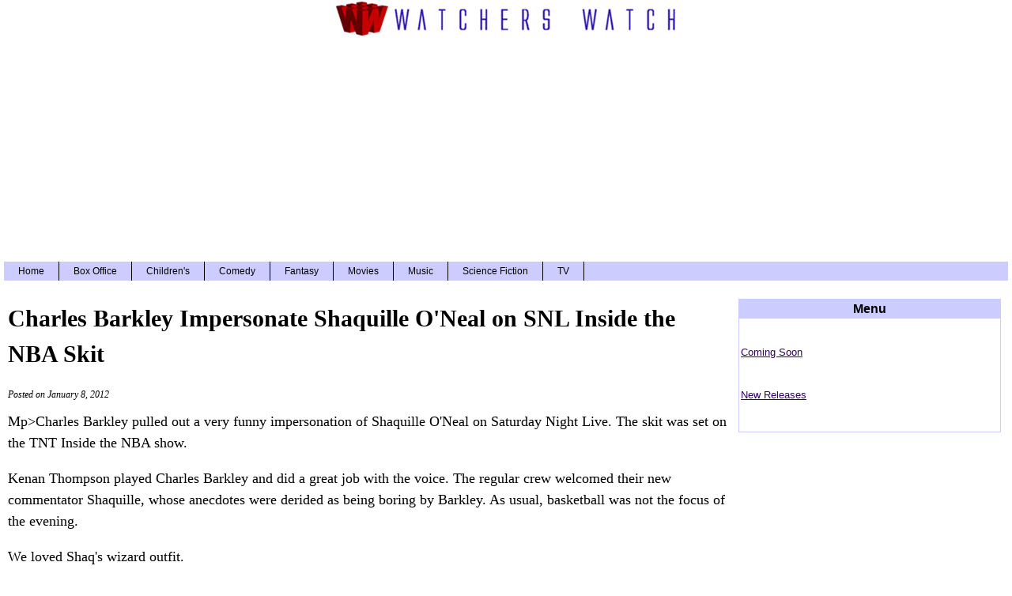

--- FILE ---
content_type: text/html; charset=UTF-8
request_url: https://www.watcherswatch.com/charles-barkley-impersonates-shaq-snl-10820126
body_size: 2704
content:
<!DOCTYPE html>
<html lang="en">
<HEAD><TITLE>Charles Barkley Impersonate Shaquille O'Neal on SNL Inside the NBA Skit</TITLE>
<meta property="og:title" content="Charles Barkley Impersonate Shaquille O'Neal on SNL Inside the NBA Skit"/>
<meta name="twitter:site" content="@watcherswatch" />
<meta name="twitter:title" content="Charles Barkley Impersonate Shaquille O'Neal on SNL Inside the NBA Skit" />
<meta property="og:type" content="article" />
<meta property="og:url" content="https://www.watcherswatch.com/charles-barkley-impersonates-shaq-snl-10820126"/>
<META NAME="description" CONTENT="Charles Barkley impersonated Shaquilee O'Neal on SNL's Inside the NBA Skit. The skit also stars Bill Hader and Kenan Thompson">
<meta property="og:description" content="Charles Barkley impersonated Shaquilee O'Neal on SNL's Inside the NBA Skit. The skit also stars Bill Hader and Kenan Thompson" />
<meta itemprop="description" content="Charles Barkley impersonated Shaquilee O'Neal on SNL's Inside the NBA Skit. The skit also stars Bill Hader and Kenan Thompson">
<meta name="twitter:description" content="Charles Barkley impersonated Shaquilee O'Neal on SNL's Inside the NBA Skit. The skit also stars Bill Hader and Kenan Thompson" />
<meta property="og:site_name" content="Watchers Watch" />
<meta name="twitter:card" content="summary" />
<meta property="og:image" content="https://www.watcherswatch.com/watcherswatch_200x200.jpg" />
<meta name="twitter:image" content="https://www.watcherswatch.com/watcherswatch_200x200.jpg" />
<link rel="stylesheet" href="https://cdn.watcherswatch.com/wtccore.css" type="text/css" />
<LINK REL="alternate" TITLE="Watchers Watch RSS" HREF="https://www.watcherswatch.com/rss.xml" TYPE="application/rss+xml">
<meta property="fb:admins" content="1514477773" />
<link rel="apple-touch-icon" href="https://cdn.watcherswatch.com/apple-touch-icon.png">
<LINK REL="canonical" href="https://www.watcherswatch.com/charles-barkley-impersonates-shaq-snl-10820126" />
<!-- Google tag (gtag.js) -->
<script async src="https://www.googletagmanager.com/gtag/js?id=G-281VEVRTFL"></script>
<script>
  window.dataLayer = window.dataLayer || [];
  function gtag(){dataLayer.push(arguments);}
  gtag('js', new Date());
  gtag('config', 'G-281VEVRTFL');
</script>
<meta name="viewport" content="width=device-width, initial-scale=1.0">
<script async src="https://pagead2.googlesyndication.com/pagead/js/adsbygoogle.js"></script>
<script>
  (adsbygoogle = window.adsbygoogle || []).push({
    google_ad_client: "ca-pub-9653124453449571",
    enable_page_level_ads: true,
    overlays: {bottom: true}
  });
</script>
</HEAD>
<body><div id="wrap"><div id="header">
<script type="text/javascript">
window.google_analytics_uacct = "UA-2391798-9";
</script>
<A HREF="https://www.watcherswatch.com/"><IMG SRC="https://cdn.watcherswatch.com/watchers_watch_header.jpg" width="435" height="47" alt="Watchers Watch"></A><BR>
<div class="adstopl">
<script async src="https://pagead2.googlesyndication.com/pagead/js/adsbygoogle.js?client=ca-pub-9653124453449571"
     crossorigin="anonymous"></script>
<!-- WTC 970 TOP -->
<ins class="adsbygoogle"
     style="display:inline-block;width:970px;height:250px"
     data-ad-client="ca-pub-9653124453449571"
     data-ad-slot="4282391671"></ins>
<script>
(adsbygoogle = window.adsbygoogle || []).push({});
</script>
</div>
<div id="navigation">
<ul>
<li><a href="https://www.watcherswatch.com/">Home</a></li>
<li><a href="https://www.watcherswatch.com/boxoffice/">Box Office</a></li>
<li><a href="https://www.watcherswatch.com/childrens/">Children's</a></li>
<li><a href="https://www.watcherswatch.com/comedy/">Comedy</a></li>
<li><a href="https://www.watcherswatch.com/fantasy/">Fantasy</a></li>
<li><a href="https://www.watcherswatch.com/movies/">Movies</a></li>
<li><a href="https://www.watcherswatch.com/music/">Music</a></li>
<li><a href="https://www.watcherswatch.com/sf/">Science Fiction</a></li>
<li><a href="https://www.watcherswatch.com/tv/">TV</a></li>
</ul>
</div></div>
<!-- google_ad_section_start -->
<div id="main">
<H1 class="wwheader">Charles Barkley Impersonate Shaquille O'Neal on SNL Inside the NBA Skit</H1>
<p class="date">Posted on January 8, 2012</p>
Mp>Charles Barkley pulled out a very funny impersonation of Shaquille O'Neal on Saturday Night Live. The skit was set on the TNT Inside the NBA show.</p>
<p>Kenan Thompson played Charles Barkley and did a great job with the voice. The regular crew welcomed their new commentator Shaquille, whose anecdotes were derided as being boring by Barkley. As usual, basketball was not the focus of the evening.</p>
<p>We loved Shaq's wizard outfit.</p>
<div class="center2">
<div class="max890"><div class="video-container"><iframe width="560" height="315" src="https://www.youtube.com/embed/hpuS1U682hc" title="YouTube video player" frameborder="0" allow="accelerometer; autoplay; clipboard-write; encrypted-media; gyroscope; picture-in-picture" allowfullscreen></iframe></div></div></div>
<HR class="thin"><div id="navtopics"><ul>Related Topics:<BR><li><A HREF="https://www.watcherswatch.com/comedy/">COMEDY</A></li>  <li><A HREF="https://www.watcherswatch.com/topics/snl/">SNL</A></li>   <li><A HREF="https://www.watcherswatch.com/topics/bill-hader/">BILL HADER</A></li>  </ul></div>
<div class="adsmain">
<script async src="//pagead2.googlesyndication.com/pagead/js/adsbygoogle.js"></script>
<!-- watcherswatch slot2 -->
<ins class="adsbygoogle"
     style="display:block"
     data-ad-client="ca-pub-9653124453449571"
     data-ad-slot="5000826117"
     data-ad-format="rectangle"></ins>
<script>
(adsbygoogle = window.adsbygoogle || []).push({});
</script>
</div>
<HR class="thin"><div class="moreheader">More from Watchers Watch</div><UL>
<li><A class="elem1" HREF="https://www.watcherswatch.com/way-of-water-fourth-weekend-10920231"><b>Avatar: The Way of Water Top Box Office for Fourth Consecutive Weekend</b></A></li><br><br>
<li><A class="elem1" HREF="https://www.watcherswatch.com/black-adam-tops-box-office-102420221"><b>Black Adam Tops Box Office with $67 Million U.S. Opening</b></A></li><br><br>
<li><A class="elem1" HREF="https://www.watcherswatch.com/nope-box-office-72520221"><b>Nope Tops Weekend Box Office</b></A></li><br><br>
<li><A class="elem1" HREF="https://www.watcherswatch.com/jungle-cruise-box-office-80220211"><b>Jungle Cruise Tops Weekend Box Office</b></A></li><br><br>
<li><A class="elem1" HREF="https://www.watcherswatch.com/quiet-place-2-box-office-60120211"><b>A Quiet Place Part II Tops Memorial Day Box Office </b></A></li><br><br>
</ul>
</div><div id="sidebar">
<div class="class1">
<BR>
<div class="boxc">
<div class="sideheader">Menu</div>
<ul>
<li><A HREF="https://www.watcherswatch.com/comingsoon/">Coming Soon</A>
<li><A HREF="https://www.watcherswatch.com/new/">New Releases</A>
</ul></div>
<BR>
<div class="ads300">
<script async src="https://pagead2.googlesyndication.com/pagead/js/adsbygoogle.js?client=ca-pub-9653124453449571"
     crossorigin="anonymous"></script>
<!-- wtc-side -->
<ins class="adsbygoogle"
     style="display:block"
     data-ad-client="ca-pub-9653124453449571"
     data-ad-slot="9956263218"
     data-ad-format="auto"
     data-full-width-responsive="true"></ins>
<script>
     (adsbygoogle = window.adsbygoogle || []).push({});
</script>
</div>
<BR><BR>
<div class="boxc">
<div class="sideheader">Latest News</div>
<ul>
<li><p><A class="elem3" HREF="https://www.watcherswatch.com/hallmark-channel-christmas-103120251">Hallmark Channel Reveals 2025 Christmas Movies and Shows</A></p></li>
<div style="clear:both;"></div>
<li><p><A class="elem3" HREF="https://www.watcherswatch.com/kpop-demon-hunters-box-office-82520251">KPop Demon Hunters Tops Weekend Box Office</A></p></li>
<div style="clear:both;"></div>
<li><p><A class="elem3" HREF="https://www.watcherswatch.com/weapons-box-office-second-weekend-81420251">Weapons Tops Box Office for Second Straight Weekend</A></p></li>
<div style="clear:both;"></div>
<li><p><A class="elem3" HREF="https://www.watcherswatch.com/celebrity-halloween-costumes-2024-110120241">2024 Celebrity Halloween Costume Highlights</A></p></li>
<div style="clear:both;"></div>
<li><p><A class="elem3" HREF="https://www.watcherswatch.com/zendaya-challengers-box-office-42920241">Zendaya Tops Box Office with Challengers</A></p></li>
<div style="clear:both;"></div>
</ul></div>
</div></div></div><div id="footer">
<div class="center"><BR><BR><A HREF="https://www.watcherswatch.com/">Watchers Watch</A><BR>
Copyright &copy; 2024 by Writers Write, Inc. All Rights Reserved.<BR>
<A class="elem6" HREF="https://www.writerswriteinc.com/termsofservice/" rel="nofollow">Terms of Service</A> | <A class="elem6" HREF="https://www.writerswriteinc.com/privacy/" rel="nofollow">Privacy Policy</A></div></div>
</BODY>
</HTML>


--- FILE ---
content_type: text/html; charset=utf-8
request_url: https://www.google.com/recaptcha/api2/aframe
body_size: 268
content:
<!DOCTYPE HTML><html><head><meta http-equiv="content-type" content="text/html; charset=UTF-8"></head><body><script nonce="xWnlZj52YPxJ431tSenhVQ">/** Anti-fraud and anti-abuse applications only. See google.com/recaptcha */ try{var clients={'sodar':'https://pagead2.googlesyndication.com/pagead/sodar?'};window.addEventListener("message",function(a){try{if(a.source===window.parent){var b=JSON.parse(a.data);var c=clients[b['id']];if(c){var d=document.createElement('img');d.src=c+b['params']+'&rc='+(localStorage.getItem("rc::a")?sessionStorage.getItem("rc::b"):"");window.document.body.appendChild(d);sessionStorage.setItem("rc::e",parseInt(sessionStorage.getItem("rc::e")||0)+1);localStorage.setItem("rc::h",'1768721990471');}}}catch(b){}});window.parent.postMessage("_grecaptcha_ready", "*");}catch(b){}</script></body></html>

--- FILE ---
content_type: text/css
request_url: https://cdn.watcherswatch.com/wtccore.css
body_size: 2364
content:
* html #footer{height:1px}
@media screen and (max-width:1269px){#sidebar{display:none!important}
#navigation{display:none!important}
#wrap{width:100%;margin:0 auto}
#main{float:left;width:98%;padding:5px;background:#fff;font-family: "Times New Roman", Times, serif;font-size:18px;line-height: 1.5;}
#header{width:100%;text-align:center;margin:0 auto;background:#fff;margin-bottom:10px}
img{max-width:100%;height:auto}
}@media screen and (min-width:1270px){#sidebar{float:right;width:340px;padding:5px;background:#fff;text-align:center}
#header{width:1270px;text-align:center;margin:0 auto;background:#fff;margin-bottom:10px}
#wrap{width:1270px;margin:0 auto;background:#fff}
#main{float:left;width:910px;padding:5px;background:#fff;font-family: "Times New Roman", Times, serif;font-size:18px;line-height: 1.5;}
}.class1 A:link{color:#306}
.class1 A:visited{color:#306}
.class1 A:active{color:#306}
.class1 A:hover{text-decoration:none;color:red}
body,html{margin:0;padding:0;color:#000;background:#fff}
a{color:#800800}
#navigation{float:left;width:1270px;background:#ccf}
#navigation ul{margin:0;padding:0}
#navigation ul li{list-style-type:none;display:inline}
#navigation li a{display:block;float:left;padding:5px 18px;color:#000;font-family:Arial;font-size:12px;text-decoration:none;border-right:1px solid #000}
#navigation li a:hover{background:#f00}
#mobheader{width:320px;text-align:center;margin:0 auto;background:#fff;margin-bottom:15px}
#footer{clear:both;padding:5px 10px;background:#fff}
#footer p{margin:0}
.center{text-align:center}
.credit{font-size:14px}
p.tags{font-size:13px}
p.date{font-size:12px;font-style:italic}
.center2{text-align:center}
.homeh2{margin:0 0 25px 0;font-size:21px;font-weight:bold;color:#336}
.homeh2b{font-size:21px;font-weight:bold;color:#000080}
.date{font-size:12px;font-style:italic}
.size12{font-size:12px}
.wwheader{margin-top:20px;font-size:30px;font-weight:bold;color:#000}
.moreheader{font-size:19px;font-family:Arial;font-weight:bold;text-align:center;margin-top:20px;margin-bottom:0}
.button-link{float:left;display:block;clear:both;margin-bottom:10px;padding:5px 10px;font-size:16px;color:#fff;background:#fc2c20}
hr.thin {height: 1px;border: 0;color: #dedede;background-color: #dedede;width: 100%;} 
div.dtbox{width:100%;border:1px dotted;border-color:#000;color:#000;font-weight:500;padding:0;margin-top:15px;margin-bottom:15px;margin-left:auto;margin-right:auto}
div.blog{width:660px;text-align:left;border:0 dotted;margin-left:auto;margin-right:auto;border-color:#000;padding:10px;margin-bottom:25px}
.blog img{float:left;margin:0 10px 0 20px}
.blog p{overflow:hidden;font-family: "Times New Roman", Times, serif;font-size:18px;line-height: 1.5;}
div.box{width:330px;border:1px solid;background-color:#ccf;border-color:#336;margin-left:auto;margin-right:auto;color:#000;font-weight:500;padding:0;margin-bottom:25px}
.box ul{list-style-type:none;padding-left:2px}
.box li{margin:0;padding:0;font-family:Arial;font-size:13px;font-weight:normal;text-align:left}
div.boxb{width:330px;padding:0;border:1px solid;background-color:#fff;border-color:#ccf;margin-left:auto;margin-right:auto;color:#000;font-weight:500;margin-bottom:25px}
.boxb ul{list-style-type:none;padding-left:2px}
.boxb li{margin:0;padding:0;font-family:Arial;font-size:13px;font-weight:normal;text-align:left}
div.boxc{width:330px;border:1px solid;border-color:#ccf;color:#000;font-weight:500;padding:0;margin-bottom:25px;margin-left:auto;margin-right:auto}
.boxc ul{list-style-type:none;padding-left:2px;margin-top:-4px}
.boxc li{margin:3em 0;padding:0;font-family:Arial;font-size:13px;font-weight:500;text-align:left}
.boxc p{overflow:hidden;font-family:Arial;font-size:13px;font-weight:500;margin-top:0}
div.wwmore{width:95%;text-align:left;font-size:normal;border-width:1px;margin-top:auto;margin-bottom:15px;margin-left:auto;margin-right:auto;padding:0;border-style:dotted}
div.mobilebox{width:95%;border:1px dotted;border-color:#000;color:#000;font-weight:500;padding:0;margin-top:15px;margin-bottom:20px;margin-left:auto;margin-right:auto}
.mobilebox ul{list-style-type:none;padding-left:2px;margin-top:-4px}
.mobilebox li{margin:3em 0;padding:0;font-family:Arial;font-size:12px;font-weight:500;text-align:left}
.mobilebox p{overflow:hidden;font-size:12px;font-weight:500;margin-top:0}
.img-cropc{width:110px;height:70px;overflow:hidden;float:left;margin-right:12px}
.img-cropc img{width:100%}
.img-cropl{width:135px;height:85px;overflow:hidden;float:left;margin-right:12px}
.img-cropl img{width:100%}
div.mobmore{margin-left:auto;margin-right:auto;border:1px dotted;border-color:#000;color:#fff;margin-top:20px;margin-bottom:20px;padding:5px}
div.mobsoc{margin-left:auto;margin-right:auto;color:#fff;margin-top:20px;margin-bottom:20px}
.mobsoc ul{list-style-type:none}
.mobsoc li{margin:0;padding:0;font-size:13px;font-weight:normal;text-align:center}
#navtopics ul{margin:0;padding-top:1em;padding-bottom:2em;padding-left:0;list-style-type:none}
#navtopics ul li{display:inline}
#navtopics ul li a{font-family:Arial;font-size:12px;text-decoration:none;padding:.2em 1em;color:#000;background-color:#ccf}
#navtopics ul li a:hover{color:#000;background-color:#cff}
.bfban{width:575px;margin-left:0;margin-right:auto;margin-bottom:25px;margin-top:15px;padding:5px}
.bfmob{width:250px;text-align:left;margin-bottom:15px;margin-top:15px}
.brn{width:95%;text-align:left;margin-left:0;margin-right:auto;margin-bottom:10px;margin-top:2px;padding:5px}
.brnmob{width:95%;margin-left:auto;margin-right:auto;margin-bottom:20px;margin-top:25px;padding:5px}
.brn2nd{width:98%;max-width:700px;text-align:center;margin-left:auto;margin-right:auto;margin-bottom:10px;margin-top:30px;padding:2px;border-top: 1px dashed lightgrey;}
.prodz{width:95%;text-align:left;margin-left:0;margin-right:auto;margin-bottom:10px;margin-top:15px;padding:5px}
.prodzmob{width:95%;margin-left:auto;margin-right:auto;margin-bottom:20px;margin-top:25px;padding:5px}
.match{width:280px;margin-left:auto;margin-right:auto;margin-bottom:10px;margin-top:25px;padding:5px}
.adstopl{width:85%;max-width:970px;height:250px;margin-left:auto;margin-right:auto;margin-bottom:20px;margin-top:10px}
.adstop{width:85%;max-width:900px;height:90px;margin-left:auto;margin-right:auto;margin-bottom:20px;margin-top:10px}
.adsmain{width:95%;margin-left:auto;margin-right:auto;margin-bottom:30px;margin-top:15px;padding:5px}
.ads728{width:728px;margin-left:auto;margin-right:auto;margin-bottom:20px;margin-top:10px}
.ads300{width:300px;margin-left:auto;margin-right:auto;margin-bottom:10px;margin-top:20px;padding:5px}
.ads336{width:336px;margin-left:auto;margin-right:auto;margin-bottom:20px;margin-top:15px;padding:5px}
.ads336top{width:336px;margin-left:auto;margin-right:auto;margin-bottom:20px;margin-top:25px;padding:5px}
.adsmobr{margin-left:auto;margin-right:auto;margin-bottom:10px;margin-top:20px;padding:5px}
.adsmob300{width:300px;margin-left:auto;margin-right:auto;margin-bottom:10px;margin-top:25px;padding:5px}
.adsmob300b{width:300px;margin-left:auto;margin-right:auto;margin-bottom:10px;margin-top:25px;padding:5px}
.adsmob200{width:200px;margin-left:auto;margin-right:auto;margin-bottom:10px;margin-top:20px;padding:5px}
.ads468{width:555px;margin-left:auto;margin-right:auto;margin-bottom:40px;margin-top:10px;border:1px dotted;padding:5px}
.ads160{width:160px;margin-left:auto;margin-right:auto;margin-bottom:20px;margin-top:20px}
.ads88{width:88px;margin-left:auto;margin-right:auto;margin-bottom:20px;margin-top:20px}
.adstext160{width:160px;margin-left:auto;margin-right:auto;margin-top:20px;margin-bottom:35px;border-style:solid;border-width:1px;border-color:#b10021}
.ads320{width:320px;margin-left:auto;margin-right:auto;margin-bottom:25px}
.ads320b{width:320px;margin-left:auto;margin-right:auto;margin-top:25px;margin-bottom:25px}
li.tags{text-align:left;width:95%;margin-left:auto;margin-right:auto;list-style-type:none;padding-bottom:8px;margin-bottom:10px}
.homeheader{width:570px;margin-left:auto;margin-right:auto;margin-bottom:2px}
.adlinks{text-align:center;margin-top:20px;margin-bottom:15px}
.adlinksdt{text-align:left;margin-top:15px;margin-bottom:15px}
.fblike{width:200px;text-align:left;margin-top:20px;margin-bottom:15px}
.twbutton{width:200px;text-align:left;margin-top:20px;margin-bottom:15px}
h1{margin-top:20px;font-size:21px;font-weight:bold;color:#336}
a.elem1{text-decoration:none;color:#336}
a.elem2{color:#000080;font-size:16px;font-weight:700}
a.elem3{color:#306;font-family:Arial;font-size:13px;font-weight:500;text-decoration:none}
a.elem4{color:#000;font-size:15px;font-weight:600;text-decoration:none}
a.elem5{color:#000;font-size:12px;font-family:Arial;font-weight:500;text-decoration:none}
a.elem5:hover{text-decoration:none;color:#f00}
a.elem6{text-decoration:none;font-size:14px;color:black;font-weight:lighter}
p.border{border-width:1px;border-style:dotted}
p{font-family: "Times New Roman", Times, serif;font-size:18px;line-height: 1.5;}
.first{font-family: "Times New Roman", Times, serif;font-size:18px;line-height: 1.5;}
.morefrom{font-size:19px;text-align:center;margin-top:30px;margin-bottom:15px}
#menu ul{list-style:none;text-align:left;padding-left:0}
#menu li{width:auto;float:left;padding-right:7px}
.nounder{text-decoration:none}
.farleft(margin-left:0);
.mobileblog{text-align:left;font-family: "Times New Roman", Times, serif;font-size:18px;line-height: 1.5;margin-top:auto;margin-bottom:auto;margin-left:auto;margin-right:auto;padding:0}
.mobileblog H1{font-size:150%;font-weight:bold;color:#336}
.mobileblog H2{font-size:125%;font-weight:bold;color:#336;margin-bottom:25px}
.mobileblog img{max-width:300px;height:auto}
.max820{max-width:820px;margin-left:auto;margin-right:auto;}
.max890{max-width:890px;margin-left:auto;margin-right:auto;}
.video-container{position:relative;padding-bottom:56.25%;padding-top:30px;height:0;overflow:hidden}
.video-container iframe,.video-container object,.video-container embed{position:absolute;top:0;left:0;width:100%;height:100%}
.button1{width:95%;border-color:#dcdcdc;border-width:1px;border-style:solid;font-size:13px;text-align:left;text-decoration:none;display:inline-block;margin-left:auto;margin-right:auto;margin-top:20px;margin-bottom:10px}
.sideheader{font-family:Arial;font-weight:bold;border-style:solid;border-color:#ccf;background-color:#ccf}
.mobboxheader{border-style:solid;border-color:#000;background-color:black;font-family:Arial;font-weight:bold;color:#fff;text-align:center}
.social{margin-top:5px;margin-bottom:0;margin-left:0;padding-bottom:0}
.social h3{float:left;width:75px;font-size:13px}
.social ul{list-style-type:none;margin:0;padding:0}
.social li{float:left;margin:0;padding:0;font-size:12px}
.social #facebook{width:95px;margin-left:4px}
.social #perm{width:90px;margin-left:0}
.social #twitter{width:80px;margin-left:0}
.social #google{width:50px;margin-left:4px}
.socialmob{margin-top:11px;margin-bottom:20px;margin-left:0;padding-bottom:20px}
.socialmob h3{float:left;width:75px;font-size:13px}
.socialmob ul{list-style-type:none;margin:0;padding:0}
.socialmob li{float:left;margin:0;padding:0;font-size:12px}
.socialmob #facebook{width:95px;margin-left:4px}
.socialmob #perm{width:90px;margin-left:0}
.socialmob #twitter{width:80px;margin-left:0}
.socialmob #google{width:50px;margin-left:4px}
.begin{margin-top:0;margin-bottom:0;margin-left:0;padding:0}
.begin h3{float:left;width:75px;font-size:13px}
.begin ul{width:170px;list-style-type:none;margin:0;padding:0}
.begin li{float:left;margin:0;padding:0}
.begin #facebook{width:90px;margin-left:0}
.begin #twitter{width:50px;margin-left:1px}
.h1cat{margin-top:0;font-size:25px;font-weight:bold;color:#336}
#column-wrapper{width:95%;padding:0 5px 2px 5px;margin-top:-3px}
.column{width:28%;float:left;padding:0 5px 5px 5px;margin-top:-3px}
.column.mid{margin:-3px 24px 0 24px;padding:0 5px 5px 5px}
.img-cropm{width:192px;height:164px;overflow:hidden;float:left;margin-right:5px}
.img-cropm img{width:100%}
.img-crop{width:135px;height:80px;overflow:hidden;float:left;margin-right:20px}
.img-crop img{width:100%}
.quicktop{text-align:center;margin:0 0 10px 0}
.quicktopcat{display:inline-block;margin-left:15px}
#sidebar .ob-widget-header{background-color:#ccf}
#main .ob-widget-header{font-family:Arial;font-size:19px;font-style:normal;font-weight:500}
blockquote.line{font:16px/24px normal helvetica,sans-serif;margin-top:20px;margin-bottom:20px;margin-left:50px;padding-left:15px;border-left:2px solid #ccf}
blockquote p { font:16px/24px normal helvetica,sans-serif; text-align: left; line-height: 1.5;}